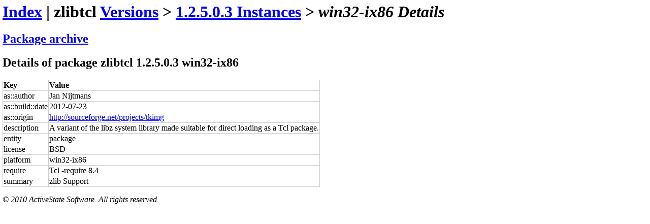

--- FILE ---
content_type: text/html
request_url: https://teapot.activestate.com/package/name/zlibtcl/ver/1.2.5.0.3/arch/win32-ix86/details
body_size: 1408
content:
<html><head>
<title>ActiveState Teapot</title>
<link type="text/css" rel="stylesheet" media="all" href="http://www.activestate.com/sites/all/themes/active/css/default.css" />
<link type="text/css" rel="stylesheet" media="all" href="http://www.activestate.com/sites/all/themes/active/css/style.css" />
<style>
  body { margin: 5px; }
  table { border-collapse: collapse; }
  tbody td, tbody th {
    border: 1px solid #CCC;
    text-align: left;
    vertical-align: top;
  }
</style>

</head><body>
<h1>
<a href="/index">Index</a>
 | zlibtcl <a href="/entity/name/zlibtcl/index">Versions</a>
 > <a href="/entity/name/zlibtcl/ver/1.2.5.0.3/index">1.2.5.0.3 Instances</a>
 > <em>win32-ix86 Details</em>
</h1>
<h2>
<a href="/package/name/zlibtcl/ver/1.2.5.0.3/arch/win32-ix86/file.zip">Package archive</a>
</h2>
<h2>Details of package zlibtcl 1.2.5.0.3 win32-ix86</h2>
<table>
<tr>
<th>Key</th>
<th>Value</th>
</tr>
<tr>
<td valign="top">as::author</td>
<td valign="top">
Jan Nijtmans</td>
</tr>
<tr>
<td valign="top">as::build::date</td>
<td valign="top">2012-07-23</td>
</tr>
<tr>
<td valign="top">as::origin</td>
<td valign="top">
<a href="http://sourceforge.net/projects/tkimg">http://sourceforge.net/projects/tkimg</a>
</td>
</tr>
<tr>
<td valign="top">description</td>
<td valign="top">A variant of the libz system library made suitable for direct loading as a Tcl package.</td>
</tr>
<tr>
<td valign="top">entity</td>
<td valign="top">package</td>
</tr>
<tr>
<td valign="top">license</td>
<td valign="top">BSD</td>
</tr>
<tr>
<td valign="top">platform</td>
<td valign="top">win32-ix86</td>
</tr>
<tr>
<td valign="top">require</td>
<td valign="top">
Tcl -require 8.4</td>
</tr>
<tr>
<td valign="top">summary</td>
<td valign="top">zlib Support</td>
</tr>
</table>
<p><address>&copy; 2010 ActiveState Software. All rights reserved.</address></p>

</body></html>
